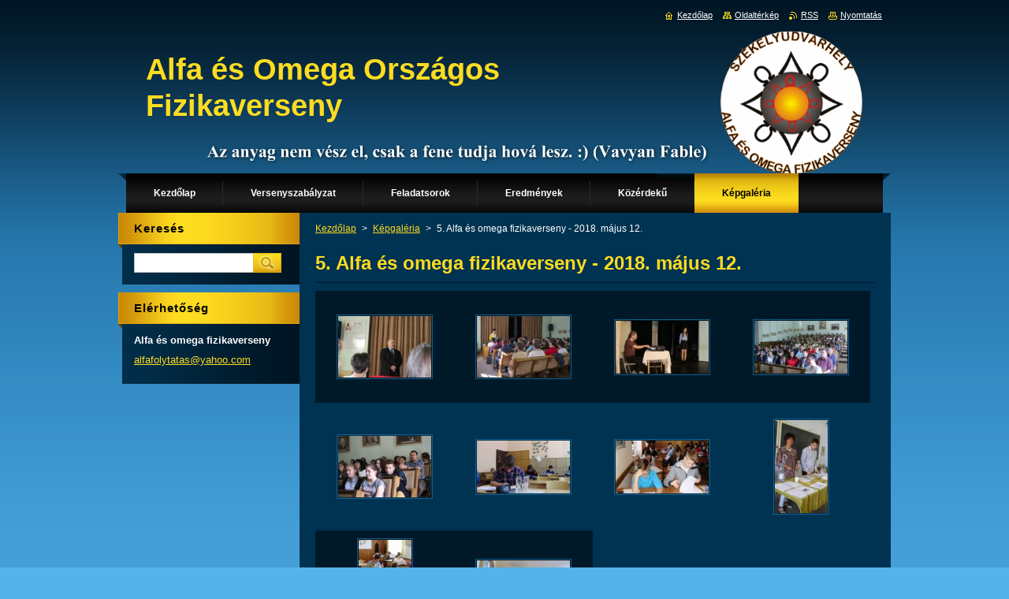

--- FILE ---
content_type: text/html; charset=UTF-8
request_url: https://alfaesomega.webnode.hu/kepgaleria/a5-alfa-es-omega-fizikaverseny-2018-majus-12/
body_size: 8727
content:
<!--[if lte IE 9]><!DOCTYPE HTML PUBLIC "-//W3C//DTD HTML 4.01 Transitional//EN" "https://www.w3.org/TR/html4/loose.dtd"><![endif]-->
<!DOCTYPE html>
<!--[if IE]><html class="ie" lang="hu"><![endif]-->
<!--[if gt IE 9]><!--> 
<html lang="hu">
<!--<![endif]-->
    <head>
        <!--[if lt IE 8]><meta http-equiv="X-UA-Compatible" content="IE=EmulateIE7"><![endif]--><!--[if IE 8]><meta http-equiv="X-UA-Compatible" content="IE=EmulateIE8"><![endif]--><!--[if IE 9]><meta http-equiv="X-UA-Compatible" content="IE=EmulateIE9"><![endif]-->
        <base href="https://alfaesomega.webnode.hu/">
  <meta charset="utf-8">
  <meta name="description" content="">
  <meta name="keywords" content="">
  <meta name="generator" content="Webnode">
  <meta name="apple-mobile-web-app-capable" content="yes">
  <meta name="apple-mobile-web-app-status-bar-style" content="black">
  <meta name="format-detection" content="telephone=no">
    <link rel="icon" type="image/svg+xml" href="/favicon.svg" sizes="any">  <link rel="icon" type="image/svg+xml" href="/favicon16.svg" sizes="16x16">  <link rel="icon" href="/favicon.ico"><link rel="canonical" href="https://alfaesomega.webnode.hu/kepgaleria/a5-alfa-es-omega-fizikaverseny-2018-majus-12/">
<script type="text/javascript">(function(i,s,o,g,r,a,m){i['GoogleAnalyticsObject']=r;i[r]=i[r]||function(){
			(i[r].q=i[r].q||[]).push(arguments)},i[r].l=1*new Date();a=s.createElement(o),
			m=s.getElementsByTagName(o)[0];a.async=1;a.src=g;m.parentNode.insertBefore(a,m)
			})(window,document,'script','//www.google-analytics.com/analytics.js','ga');ga('create', 'UA-797705-6', 'auto',{"name":"wnd_header"});ga('wnd_header.set', 'dimension1', 'W1');ga('wnd_header.set', 'anonymizeIp', true);ga('wnd_header.send', 'pageview');var pageTrackerAllTrackEvent=function(category,action,opt_label,opt_value){ga('send', 'event', category, action, opt_label, opt_value)};</script>
  <link rel="alternate" type="application/rss+xml" href="https://alfaesomega.webnode.hu/rss/all.xml" title="">
<!--[if lte IE 9]><style type="text/css">.cke_skin_webnode iframe {vertical-align: baseline !important;}</style><![endif]-->
        <title>5. Alfa és omega fizikaverseny - 2018. május 12. :: Alfa és Omega Országos Fizikaverseny</title>
        <meta name="robots" content="index, follow">
        <meta name="googlebot" content="index, follow">
        <link href="https://d11bh4d8fhuq47.cloudfront.net/_system/skins/v9/50000927/css/style.css" rel="stylesheet" type="text/css" media="screen,projection,handheld,tv">
        <link href="https://d11bh4d8fhuq47.cloudfront.net/_system/skins/v9/50000927/css/print.css" rel="stylesheet" type="text/css" media="print">
        <script type="text/javascript" src="https://d11bh4d8fhuq47.cloudfront.net/_system/skins/v9/50000927/js/functions.js"></script>
        <!--[if IE]>
            <script type="text/javascript" src="https://d11bh4d8fhuq47.cloudfront.net/_system/skins/v9/50000927/js/functions-ie.js"></script>
        <![endif]-->
    
				<script type="text/javascript">
				/* <![CDATA[ */
					
					if (typeof(RS_CFG) == 'undefined') RS_CFG = new Array();
					RS_CFG['staticServers'] = new Array('https://d11bh4d8fhuq47.cloudfront.net/');
					RS_CFG['skinServers'] = new Array('https://d11bh4d8fhuq47.cloudfront.net/');
					RS_CFG['filesPath'] = 'https://alfaesomega.webnode.hu/_files/';
					RS_CFG['filesAWSS3Path'] = 'https://63670bee57.cbaul-cdnwnd.com/84a1bd032386e262f6b2084b44fc957f/';
					RS_CFG['lbClose'] = 'Bezárás';
					RS_CFG['skin'] = 'default';
					if (!RS_CFG['labels']) RS_CFG['labels'] = new Array();
					RS_CFG['systemName'] = 'Webnode';
						
					RS_CFG['responsiveLayout'] = 0;
					RS_CFG['mobileDevice'] = 0;
					RS_CFG['labels']['copyPasteSource'] = 'Olvass tovább:';
					
				/* ]]> */
				</script><style type="text/css">/* <![CDATA[ */#fjnfcgk13g3 {position: absolute;font-size: 13px !important;font-family: "Arial", helvetica, sans-serif !important;white-space: nowrap;z-index: 2147483647;-webkit-user-select: none;-khtml-user-select: none;-moz-user-select: none;-o-user-select: none;user-select: none;}#dm2xtju4m {position: relative;top: -14px;}* html #dm2xtju4m { top: -11px; }#dm2xtju4m a { text-decoration: none !important; }#dm2xtju4m a:hover { text-decoration: underline !important; }#k98aq41agng {z-index: 2147483647;display: inline-block !important;font-size: 16px;padding: 7px 59px 9px 59px;background: transparent url(https://d11bh4d8fhuq47.cloudfront.net/img/footer/footerButtonWebnodeHover.png?ph=63670bee57) top left no-repeat;height: 18px;cursor: pointer;}* html #k98aq41agng { height: 36px; }#k98aq41agng:hover { background: url(https://d11bh4d8fhuq47.cloudfront.net/img/footer/footerButtonWebnode.png?ph=63670bee57) top left no-repeat; }#dh7tnvdfm4 { display: none; }#c425fa25 {z-index: 3000;text-align: left !important;position: absolute;height: 88px;font-size: 13px !important;color: #ffffff !important;font-family: "Arial", helvetica, sans-serif !important;overflow: hidden;cursor: pointer;}#c425fa25 a {color: #ffffff !important;}#m58jechuaau5 {color: #36322D !important;text-decoration: none !important;font-weight: bold !important;float: right;height: 31px;position: absolute;top: 19px;right: 15px;cursor: pointer;}#c9c4c7d91 { float: right; padding-right: 27px; display: block; line-height: 31px; height: 31px; background: url(https://d11bh4d8fhuq47.cloudfront.net/img/footer/footerButton.png?ph=63670bee57) top right no-repeat; white-space: nowrap; }#b4cbdc5c22bhe { position: relative; left: 1px; float: left; display: block; width: 15px; height: 31px; background: url(https://d11bh4d8fhuq47.cloudfront.net/img/footer/footerButton.png?ph=63670bee57) top left no-repeat; }#m58jechuaau5:hover { color: #36322D !important; text-decoration: none !important; }#m58jechuaau5:hover #c9c4c7d91 { background: url(https://d11bh4d8fhuq47.cloudfront.net/img/footer/footerButtonHover.png?ph=63670bee57) top right no-repeat; }#m58jechuaau5:hover #b4cbdc5c22bhe { background: url(https://d11bh4d8fhuq47.cloudfront.net/img/footer/footerButtonHover.png?ph=63670bee57) top left no-repeat; }#d91adia1egg0j {padding-right: 11px;padding-right: 11px;float: right;height: 60px;padding-top: 18px;background: url(https://d11bh4d8fhuq47.cloudfront.net/img/footer/footerBubble.png?ph=63670bee57) top right no-repeat;}#a8anjo8kb {float: left;width: 18px;height: 78px;background: url(https://d11bh4d8fhuq47.cloudfront.net/img/footer/footerBubble.png?ph=63670bee57) top left no-repeat;}* html #k98aq41agng { filter: progid:DXImageTransform.Microsoft.AlphaImageLoader(src='https://d11bh4d8fhuq47.cloudfront.net/img/footer/footerButtonWebnode.png?ph=63670bee57'); background: transparent; }* html #k98aq41agng:hover { filter: progid:DXImageTransform.Microsoft.AlphaImageLoader(src='https://d11bh4d8fhuq47.cloudfront.net/img/footer/footerButtonWebnodeHover.png?ph=63670bee57'); background: transparent; }* html #d91adia1egg0j { height: 78px; background-image: url(https://d11bh4d8fhuq47.cloudfront.net/img/footer/footerBubbleIE6.png?ph=63670bee57);  }* html #a8anjo8kb { background-image: url(https://d11bh4d8fhuq47.cloudfront.net/img/footer/footerBubbleIE6.png?ph=63670bee57);  }* html #c9c4c7d91 { background-image: url(https://d11bh4d8fhuq47.cloudfront.net/img/footer/footerButtonIE6.png?ph=63670bee57); }* html #b4cbdc5c22bhe { background-image: url(https://d11bh4d8fhuq47.cloudfront.net/img/footer/footerButtonIE6.png?ph=63670bee57); }* html #m58jechuaau5:hover #rbcGrSigTryButtonRight { background-image: url(https://d11bh4d8fhuq47.cloudfront.net/img/footer/footerButtonHoverIE6.png?ph=63670bee57);  }* html #m58jechuaau5:hover #rbcGrSigTryButtonLeft { background-image: url(https://d11bh4d8fhuq47.cloudfront.net/img/footer/footerButtonHoverIE6.png?ph=63670bee57);  }/* ]]> */</style><script type="text/javascript" src="https://d11bh4d8fhuq47.cloudfront.net/_system/client/js/compressed/frontend.package.1-3-108.js?ph=63670bee57"></script><style type="text/css">#content .diskuze label.postTextLabel {display: inherit !important;}</style></head>
    <body>
    <div id="siteBg">
        <div id="site">
            
            <!-- HEADER -->
            <div id="header">
                <div class="illustration">
                    <div id="logozone">
                        <div id="logo"><a href="home/" title="Ugrás a kezdőlapra"><span id="rbcSystemIdentifierLogo">Alfa és Omega Országos Fizikaverseny</span></a></div>                        <p id="moto"><span id="rbcCompanySlogan" class="rbcNoStyleSpan"></span></p>
                    </div>
                    <img src="https://63670bee57.cbaul-cdnwnd.com/84a1bd032386e262f6b2084b44fc957f/200000035-cd248ce233/50000000.png?ph=63670bee57" width="980" height="180" alt="">                </div>
            </div>
            <!-- /HEADER -->

            <div class="cleaner"><!-- / --></div>

            <!-- MENU -->
            <script type="text/javascript">
            /* <![CDATA[ */
                RubicusFrontendIns.addAbsoluteHeaderBlockId('menuzone');
            /* ]]> */
            </script>

            


      <div id="menuzone">


		<ul class="menu">
	<li class="first">
  
      <a href="/home/">
    
      <span>Kezdőlap</span>
      
  </a>
  
  </li>
	<li>
  
      <a href="/versenyszabalyzat/">
    
      <span>Versenyszabályzat</span>
      
  </a>
  
  </li>
	<li>
  
      <a href="/feladatsorok/">
    
      <span>Feladatsorok </span>
      
  </a>
  
  
	<ul class="level1">
		<li class="first">
  
      <a href="/feladatsorok/feladatsorok-2013-2014/">
    
      <span>Feladatsorok - 2013/2014</span>
      
  </a>
  
  </li>
		<li>
  
      <a href="/feladatsorok/feladatsorok-2014-2015/">
    
      <span>Feladatsorok - 2014/2015</span>
      
  </a>
  
  </li>
		<li>
  
      <a href="/feladatsorok/feladatsorok-2015-2016/">
    
      <span>Feladatsorok 2015/2016</span>
      
  </a>
  
  </li>
		<li>
  
      <a href="/feladatsorok/feladatsorok-2016-2017/">
    
      <span>Feladatsorok - 2016/2017</span>
      
  </a>
  
  </li>
		<li>
  
      <a href="/feladatsorok/feladatsorok-2017-2018/">
    
      <span>Feladatsorok 2017-2018</span>
      
  </a>
  
  </li>
		<li>
  
      <a href="/feladatsorok/feladatsorok-2018-19/">
    
      <span>Feladatsorok - 2018-2019</span>
      
  </a>
  
  </li>
		<li>
  
      <a href="/feladatsorok/feladatsorok-2019-2020/">
    
      <span>Feladatsorok - 2019-2020</span>
      
  </a>
  
  </li>
		<li>
  
      <a href="/feladatsorok/9-alfa-es-omega-orszagos-fizikaverseny/">
    
      <span>Feladatsorok - 2020-2021</span>
      
  </a>
  
  </li>
		<li>
  
      <a href="/feladatsorok/feladatsorok-2021-2022/">
    
      <span>Feladatsorok - 2021-2022</span>
      
  </a>
  
  </li>
		<li>
  
      <a href="/feladatsorok/feladatsorok-2022-2023/">
    
      <span>Feladatsorok - 2022-2023</span>
      
  </a>
  
  </li>
		<li class="last">
  
      <a href="/feladatsorok/feladatsorok-2023-2024/">
    
      <span>Feladatsorok - 2023-2024</span>
      
  </a>
  
  </li>
	</ul>
	</li>
	<li>
  
      <a href="/eredmenyek/">
    
      <span>Eredmények</span>
      
  </a>
  
  
	<ul class="level1">
		<li class="first">
  
      <a href="/eredmenyek/a1-alfa-es-omega-fizikaverseny-2013-2014/">
    
      <span>1. Alfa és omega fizikaverseny - 2013/2014</span>
      
  </a>
  
  </li>
		<li>
  
      <a href="/eredmenyek/a2-alfa-es-omega-fizikaverseny-2014-2015/">
    
      <span>2. Alfa és omega fizikaverseny - 2014/2015</span>
      
  </a>
  
  </li>
		<li>
  
      <a href="/eredmenyek/a3-alfa-es-omega-fizikaverseny/">
    
      <span>3. Alfa és omega fizikaverseny - 2015/2016</span>
      
  </a>
  
  </li>
		<li>
  
      <a href="/eredmenyek/a4-alfa-es-omega-fizikaverseny/">
    
      <span>4. Alfa és omega fizikaverseny - 2016/2017</span>
      
  </a>
  
  </li>
		<li>
  
      <a href="/eredmenyek/a5-alfa-es-omega-fizikaverseny-eredmenyek/">
    
      <span>5. Alfa és omega fizikaverseny - 2017/2018</span>
      
  </a>
  
  </li>
		<li>
  
      <a href="/eredmenyek/a6-alfa-es-omega-orszagos-fizikaverseny/">
    
      <span>6. Alfa és Omega Országos Fizikaverseny - 2018/2019</span>
      
  </a>
  
  </li>
		<li>
  
      <a href="/eredmenyek/a7-alfa-es-omega-orszagos-fizikaverseny-2019-2020/">
    
      <span>7. Alfa és Omega Országos Fizikaverseny - 2019/2020</span>
      
  </a>
  
  </li>
		<li>
  
      <a href="/eredmenyek/a-8-alfa-es-omega-orszagos-fizikaverseny-vegeredmenye/">
    
      <span>A 8. Alfa és Omega Országos Fizikaverseny végeredménye</span>
      
  </a>
  
  </li>
		<li>
  
      <a href="/eredmenyek/9-alfa-es-omega-orszagos-fizikaverseny/">
    
      <span>9. Alfa és Omega Országos Fizikaverseny</span>
      
  </a>
  
  </li>
		<li class="last">
  
      <a href="/eredmenyek/10-alfa-es-omega-orszagos-fizikaverseny-vegeredmeny/">
    
      <span>10. Alfa és Omega Országos Fizikaverseny - végeredmény</span>
      
  </a>
  
  </li>
	</ul>
	</li>
	<li>
  
      <a href="/kozerdeku/">
    
      <span>Közérdekű</span>
      
  </a>
  
  </li>
	<li class="open last selected">
  
      <a href="/kepgaleria/">
    
      <span>Képgaléria</span>
      
  </a>
  
  
	<ul class="level1">
		<li class="first">
  
      <a href="/vendegkonyv/">
    
      <span>1. Alfa és omega fizikaverseny</span>
      
  </a>
  
  </li>
		<li>
  
      <a href="/vendegkonyv/a2-alfa-es-omega-fizikaverseny-2015-majus-16/">
    
      <span>2. Alfa és omega fizikaverseny - 2015. május 16.</span>
      
  </a>
  
  </li>
		<li>
  
      <a href="/vendegkonyv/a3-alfa-es-omega-fizikaverseny-2016-majus-7/">
    
      <span>3. Alfa és omega fizikaverseny - 2016. május 7.</span>
      
  </a>
  
  </li>
		<li>
  
      <a href="/kepgaleria/a4-alfa-es-omega-fizikaverseny-2017-majus-82/">
    
      <span>4. Alfa és omega fizikaverseny - 2017. május 8.</span>
      
  </a>
  
  </li>
		<li class="selected activeSelected">
  
      <a href="/kepgaleria/a5-alfa-es-omega-fizikaverseny-2018-majus-12/">
    
      <span>5. Alfa és omega fizikaverseny - 2018. május 12.</span>
      
  </a>
  
  </li>
		<li>
  
      <a href="/kepgaleria/a6-alfa-es-omega-orszagos-fizikaverseny-2019-majus-17-19/">
    
      <span>6. Alfa és Omega Országos Fizikaverseny - 2019. május 17-19. </span>
      
  </a>
  
  </li>
		<li>
  
      <a href="/kepgaleria/7-alfa-es-omega-orszagos-fizikaverseny/">
    
      <span>7. Alfa és Omega Országos Fizikaverseny</span>
      
  </a>
  
  </li>
		<li>
  
      <a href="/kepgaleria/8-alfa-es-omega-orszagos-fizikaverseny/">
    
      <span>8. Alfa és Omega Országos Fizikaverseny</span>
      
  </a>
  
  </li>
		<li>
  
      <a href="/kepgaleria/9-alfa-es-omega-orszagos-fizikaverseny/">
    
      <span>9. Alfa és Omega Országos Fizikaverseny</span>
      
  </a>
  
  </li>
		<li class="last">
  
      <a href="/kepgaleria/10-alfa-es-omega-orszagos-fizikaverseny2/">
    
      <span>10. Alfa és Omega Országos Fizikaverseny</span>
      
  </a>
  
  </li>
	</ul>
	</li>
</ul>

      </div>

					
            <!-- /MENU -->

            <div class="cleaner"><!-- / --></div>

            <!-- MAIN -->
            <div id="mainWide">
                <div id="mainContent">

                    <!-- CONTENT -->
                    <div id="contentBg">
                    <div id="content">

                        <!-- NAVIGATOR -->
                        <div id="pageNavigator" class="rbcContentBlock">        <div id="navizone" class="navigator">                       <a class="navFirstPage" href="/home/">Kezdőlap</a>      <span><span> &gt; </span></span>          <a href="/kepgaleria/">Képgaléria</a>      <span><span> &gt; </span></span>          <span id="navCurrentPage">5. Alfa és omega fizikaverseny - 2018. május 12.</span>               </div>              <div class="cleaner"><!-- / --></div>        </div>                        <!-- /NAVIGATOR -->

                        <div class="cleaner"><!-- / --></div>

                        
		  
			
        <div class="box">
          <div class="boxTitle"><h2>5. Alfa és omega fizikaverseny - 2018. május 12.</h2></div>
          <div class="boxContentBorder"><div class="boxContent">
               
              <div class="photo118">

			
		
			
			
			 <a class="photo photoP1" href="/album/a5-alfa-es-omega-fizikaverseny-2018-majus-12/a1-jpg2/" onclick="RubicusFrontendIns.showPhotogalleryDetailPhoto(this.href); Event.stop(event);" title="A teljes kép megjelenítése.">
        <span class="image"><span>
          <img src="https://63670bee57.cbaul-cdnwnd.com/84a1bd032386e262f6b2084b44fc957f/system_preview_small_200001359-9704b97ff2/1.jpg" width="118" height="78" alt="/album/a5-alfa-es-omega-fizikaverseny-2018-majus-12/a1-jpg2/">
        </span></span>  
               									
       </a>

			
		
			
			
			 <a class="photo photoP2" href="/album/a5-alfa-es-omega-fizikaverseny-2018-majus-12/a2a-jpg/" onclick="RubicusFrontendIns.showPhotogalleryDetailPhoto(this.href); Event.stop(event);" title="A teljes kép megjelenítése.">
        <span class="image"><span>
          <img src="https://63670bee57.cbaul-cdnwnd.com/84a1bd032386e262f6b2084b44fc957f/system_preview_small_200001361-c3a91c49ac/2a.jpg" width="118" height="78" alt="/album/a5-alfa-es-omega-fizikaverseny-2018-majus-12/a2a-jpg/">
        </span></span>  
               									
       </a>

			
		
			
			
			 <a class="photo photoP3" href="/album/a5-alfa-es-omega-fizikaverseny-2018-majus-12/a2b-jpg/" onclick="RubicusFrontendIns.showPhotogalleryDetailPhoto(this.href); Event.stop(event);" title="A teljes kép megjelenítése.">
        <span class="image"><span>
          <img src="https://63670bee57.cbaul-cdnwnd.com/84a1bd032386e262f6b2084b44fc957f/system_preview_small_200001362-9c5da9d528/2b.JPG" width="118" height="67" alt="/album/a5-alfa-es-omega-fizikaverseny-2018-majus-12/a2b-jpg/">
        </span></span>  
               									
       </a>

			
		
			
			
			 <a class="photo photoP4" href="/album/a5-alfa-es-omega-fizikaverseny-2018-majus-12/a2c-jpg/" onclick="RubicusFrontendIns.showPhotogalleryDetailPhoto(this.href); Event.stop(event);" title="A teljes kép megjelenítése.">
        <span class="image"><span>
          <img src="https://63670bee57.cbaul-cdnwnd.com/84a1bd032386e262f6b2084b44fc957f/system_preview_small_200001363-88956898f5/2c.JPG" width="118" height="67" alt="/album/a5-alfa-es-omega-fizikaverseny-2018-majus-12/a2c-jpg/">
        </span></span>  
               									
       </a>

			
		
			

					<div class="cleaner"><!-- / --></div>
					
			
		
			
			
			 <a class="photo photoP5" href="/album/a5-alfa-es-omega-fizikaverseny-2018-majus-12/a2f-jpg/" onclick="RubicusFrontendIns.showPhotogalleryDetailPhoto(this.href); Event.stop(event);" title="A teljes kép megjelenítése.">
        <span class="image"><span>
          <img src="https://63670bee57.cbaul-cdnwnd.com/84a1bd032386e262f6b2084b44fc957f/system_preview_small_200001366-253f32637a/2f.jpg" width="118" height="78" alt="/album/a5-alfa-es-omega-fizikaverseny-2018-majus-12/a2f-jpg/">
        </span></span>  
               									
       </a>

			
		
			
			
			 <a class="photo photoP6" href="/album/a5-alfa-es-omega-fizikaverseny-2018-majus-12/a3f-jpg/" onclick="RubicusFrontendIns.showPhotogalleryDetailPhoto(this.href); Event.stop(event);" title="A teljes kép megjelenítése.">
        <span class="image"><span>
          <img src="https://63670bee57.cbaul-cdnwnd.com/84a1bd032386e262f6b2084b44fc957f/system_preview_small_200001372-3344a343ea/3f.JPG" width="118" height="67" alt="/album/a5-alfa-es-omega-fizikaverseny-2018-majus-12/a3f-jpg/">
        </span></span>  
               									
       </a>

			
		
			
			
			 <a class="photo photoP7" href="/album/a5-alfa-es-omega-fizikaverseny-2018-majus-12/a3h-jpg/" onclick="RubicusFrontendIns.showPhotogalleryDetailPhoto(this.href); Event.stop(event);" title="A teljes kép megjelenítése.">
        <span class="image"><span>
          <img src="https://63670bee57.cbaul-cdnwnd.com/84a1bd032386e262f6b2084b44fc957f/system_preview_small_200001374-22328233e7/3h.JPG" width="118" height="67" alt="/album/a5-alfa-es-omega-fizikaverseny-2018-majus-12/a3h-jpg/">
        </span></span>  
               									
       </a>

			
		
			
			
			 <a class="photo photoP0" href="/album/a5-alfa-es-omega-fizikaverseny-2018-majus-12/a3j-jpg/" onclick="RubicusFrontendIns.showPhotogalleryDetailPhoto(this.href); Event.stop(event);" title="A teljes kép megjelenítése.">
        <span class="image"><span>
          <img src="https://63670bee57.cbaul-cdnwnd.com/84a1bd032386e262f6b2084b44fc957f/system_preview_small_200001376-1fafd20a78/3j.JPG" width="67" height="118" alt="/album/a5-alfa-es-omega-fizikaverseny-2018-majus-12/a3j-jpg/">
        </span></span>  
               									
       </a>

			
		
			

					<div class="cleaner"><!-- / --></div>
					
			
		
			
			
			 <a class="photo photoP1" href="/album/a5-alfa-es-omega-fizikaverseny-2018-majus-12/a3k-jpg/" onclick="RubicusFrontendIns.showPhotogalleryDetailPhoto(this.href); Event.stop(event);" title="A teljes kép megjelenítése.">
        <span class="image"><span>
          <img src="https://63670bee57.cbaul-cdnwnd.com/84a1bd032386e262f6b2084b44fc957f/system_preview_small_200001377-1a87d1b81a/3k.JPG" width="67" height="118" alt="/album/a5-alfa-es-omega-fizikaverseny-2018-majus-12/a3k-jpg/">
        </span></span>  
               									
       </a>

			
		
			
			
			 <a class="photo photoP2" href="/album/a5-alfa-es-omega-fizikaverseny-2018-majus-12/a3m-jpg/" onclick="RubicusFrontendIns.showPhotogalleryDetailPhoto(this.href); Event.stop(event);" title="A teljes kép megjelenítése.">
        <span class="image"><span>
          <img src="https://63670bee57.cbaul-cdnwnd.com/84a1bd032386e262f6b2084b44fc957f/system_preview_small_200001379-23c6024bfb/3m.JPG" width="118" height="67" alt="/album/a5-alfa-es-omega-fizikaverseny-2018-majus-12/a3m-jpg/">
        </span></span>  
               									
       </a>

			
		
			
			
              </div>
            							
            	<div class="cleaner"><!-- / --></div>
  					
          		
          					
          		
<div  class="paging">


<span  class="selected"><span class="pageText">1</span></span>
<span class="separator"><span class="separatorText">|</span></span>
<a href="/kepgaleria/a5-alfa-es-omega-fizikaverseny-2018-majus-12/photogallerycbm_908670/10/"><span class="pageText">2</span></a>
<span class="separator"><span class="separatorText">|</span></span>
<a href="/kepgaleria/a5-alfa-es-omega-fizikaverseny-2018-majus-12/photogallerycbm_908670/20/"><span class="pageText">3</span></a>
<a href="/kepgaleria/a5-alfa-es-omega-fizikaverseny-2018-majus-12/photogallerycbm_908670/10/" class="right" title="Ugrás a következő oldalra." rel="next"><span class="rightText">&gt;</span></a>
<a href="/kepgaleria/a5-alfa-es-omega-fizikaverseny-2018-majus-12/photogallerycbm_908670/20/" class="rightEnd" title="Ugrás az utolsó oldalra."><span class="rightEndText">&gt;&gt;</span></a></div>
									                        
          </div></div>
        </div>
        
        <div class="cleaner"><!-- / --></div>

			
		<script type="text/javascript">/*<![CDATA[*/RS_CFG['useOldMobileTemplate'] = false;RubicusFrontendIns.setPhotogalleryInit('', '/servers/frontend/',['a5-alfa-es-omega-fizikaverseny-2018-majus-12','LIGHTBOX',25,'{PHOTO} a {TOTAL} -ból/-ből','Bezárás','Előző ','Következő','Képek diavetítésének indítása','A képek automatikus vetítésének szüneteltetése']);/*]]>*/</script>
                    </div>
                    </div>
                    <!-- /CONTENT -->

                    <!-- SIDEBAR -->
                    <div id="sidebar">
                        <div id="sidebarContent">

                            <!-- SEARCH -->
                            

		  <div class="box ">
        <div class="boxTitle"><h2>Keresés</h2></div>
        <div class="boxContentBorder"><div class="boxContent">

		<form action="/search/" method="get" id="fulltextSearch">
        
        <input type="text" name="text" id="fulltextSearchText">
        <input id="fulltextSearchButton" type="image" src="https://d11bh4d8fhuq47.cloudfront.net/_system/skins/v9/50000927/img/search.jpg" title="Keres">
        <div class="cleaner"><!-- / --></div> 

		</form>

       </div></div>
      </div>

		                            <!-- /SEARCH -->

                            <div class="cleaner"><!-- / --></div>

                            
                            
                            <div class="cleaner"><!-- / --></div>

                            <!-- CONTACT -->
                            

      <div class="box contact">
        <div class="boxTitle"><h2>Elérhetőség</h2></div>
        <div class="boxContentBorder"><div class="boxContent">
          
		

      <p><strong>Alfa és omega fizikaverseny</strong></p>
                  
      
      
	
	    <p class="email"><a href="&#109;&#97;&#105;&#108;&#116;&#111;:&#97;&#108;&#102;&#97;&#102;&#111;&#108;&#121;&#116;&#97;&#116;&#97;&#115;&#64;&#121;&#97;&#104;&#111;&#111;&#46;&#99;&#111;&#109;"><span id="rbcContactEmail">&#97;&#108;&#102;&#97;&#102;&#111;&#108;&#121;&#116;&#97;&#116;&#97;&#115;&#64;&#121;&#97;&#104;&#111;&#111;&#46;&#99;&#111;&#109;</span></a></p>

	           

		
                   
        </div></div>
      </div> 

					
                            <!-- /CONTACT -->

                        </div>
                    </div>
                    <!-- /SIDEBAR -->

                    <hr class="cleaner">

                </div><!-- mainContent -->

            </div>
            <!-- MAIN -->        
            
            <!-- FOOTER -->
            <div id="footer">
                <div id="footerContent">
                    <div id="footerLeft">
                        <span id="rbcFooterText" class="rbcNoStyleSpan">© 2013 Minden jog fenntartva.</span>                    </div>
                    <div id="footerRight">
                        <span class="rbcSignatureText"><a rel="nofollow" href="https://www.webnode.hu?utm_source=text&amp;utm_medium=footer&amp;utm_campaign=free1">Készíts ingyenes honlapot</a><a id="k98aq41agng" rel="nofollow" href="https://www.webnode.hu?utm_source=button&amp;utm_medium=footer&amp;utm_campaign=free1"><span id="dh7tnvdfm4">Webnode</span></a></span>                    </div>
                </div>
            </div>
            <!-- /FOOTER -->

            <table id="links"><tr><td>
                <!-- LANG -->
                <div id="lang">
                    <div id="languageSelect"></div>			
                </div>
                <!-- /LANG -->
            </td><td>
                <!-- LINKS -->
                <div id="link">
                    <span class="homepage"><a href="home/" title="Ugrás a kezdőlapra">Kezdőlap</a></span>
                    <span class="sitemap"><a href="/sitemap/" title="Ugrás az oldaltérképre.">Oldaltérkép</a></span>
                    <span class="rss"><a href="/rss/" title="RSS csatornák">RSS</a></span>
                    <span class="print"><a href="#" onclick="window.print(); return false;" title="Oldal nyomtatása">Nyomtatás</a></span>
                </div>
                <!-- /LINKS -->
            </td></tr></table>

        </div>
        <div class="cleaner"><!-- / --></div>
    </div>

    <script src="https://d11bh4d8fhuq47.cloudfront.net/_system/skins/v9/50000927/js/Menu.js" type="text/javascript"></script>

    <script type="text/javascript">
    /* <![CDATA[ */

        build_menu();

    /* ]]> */
    </script>

    <script type="text/javascript">
    /* <![CDATA[ */

        RubicusFrontendIns.addObserver
	({
            onContentChange: function ()
            {
                build_menu();
                setContentSize();
            },

            onStartSlideshow: function()
            {
                $('slideshowControl').innerHTML	= '<span>Diavetítés szüneteltetése<'+'/span>';
		$('slideshowControl').title = 'A képek automatikus vetítésének szüneteltetése';
		$('slideshowControl').onclick = RubicusFrontendIns.stopSlideshow.bind(RubicusFrontendIns);
            },

            onStopSlideshow: function()
            {
                $('slideshowControl').innerHTML	= '<span>Diavetítés indítása<'+'/span>';
		$('slideshowControl').title = 'Képek diavetítésének indítása';
		$('slideshowControl').onclick = RubicusFrontendIns.startSlideshow.bind(RubicusFrontendIns);
            },

            onShowImage: function()
            {
                if (RubicusFrontendIns.isSlideshowMode())
		{
                    $('slideshowControl').innerHTML = '<span>Diavetítés szüneteltetése<'+'/span>';
                    $('slideshowControl').title	= 'A képek automatikus vetítésének szüneteltetése';
                    $('slideshowControl').onclick = RubicusFrontendIns.stopSlideshow.bind(RubicusFrontendIns);
		}
                setContentSize();
            }
	});

        if (!$('detailScript'))
        {
            window.onload = setContentSize;
        }
        document.body.onresize = setContentSize;
        window.onresize = setContentSize;

        RubicusFrontendIns.addFileToPreload('https://d11bh4d8fhuq47.cloudfront.net/_system/skins/v9/50000927/img/loading.gif');

        RubicusFrontendIns.addFileToPreload('https://d11bh4d8fhuq47.cloudfront.net/_system/skins/v9/50000927/img/menu_hover.jpg');
        RubicusFrontendIns.addFileToPreload('https://d11bh4d8fhuq47.cloudfront.net/_system/skins/v9/50000927/img/submenu_bg.jpg');

    /* ]]> */
    </script>

  <div id="rbcFooterHtml"></div><div style="display: none;" id="fjnfcgk13g3"><span id="dm2xtju4m">&nbsp;</span></div><div id="c425fa25" style="display: none;"><a href="https://www.webnode.hu?utm_source=window&amp;utm_medium=footer&amp;utm_campaign=free1" rel="nofollow"><div id="a8anjo8kb"><!-- / --></div><div id="d91adia1egg0j"><div><strong id="bei6mi2151g0">A Webnode által fejlesztett oldal</strong><br /><span id="ie2ee6484255h">Indítsd el saját weboldalad ingyen!</span></div><span id="m58jechuaau5"><span id="b4cbdc5c22bhe"><!-- / --></span><span id="c9c4c7d91">Kezdd itt</span></span></div></a></div><script type="text/javascript">/* <![CDATA[ */var cigi15g28t = {sig: $('fjnfcgk13g3'),prefix: $('dm2xtju4m'),btn : $('k98aq41agng'),win : $('c425fa25'),winLeft : $('a8anjo8kb'),winLeftT : $('idgb56h54b3nl'),winLeftB : $('bbnxpak7553a07'),winRght : $('d91adia1egg0j'),winRghtT : $('dc2afojmi'),winRghtB : $('jjlk33c20p80'),tryBtn : $('m58jechuaau5'),tryLeft : $('b4cbdc5c22bhe'),tryRght : $('c9c4c7d91'),text : $('ie2ee6484255h'),title : $('bei6mi2151g0')};cigi15g28t.sig.appendChild(cigi15g28t.btn);var a7fc18168=0,aiba2ja9=0,g3447nq2i2=0,j1vtm0u869bn1b,ndk6eoa097=$$('.rbcSignatureText')[0],bp26ijc37i=false,f32qn9ebjda;function hf8bd06119uc44(){if (!bp26ijc37i && pageTrackerAllTrackEvent){pageTrackerAllTrackEvent('Signature','Window show - web',cigi15g28t.sig.getElementsByTagName('a')[0].innerHTML);bp26ijc37i=true;}cigi15g28t.win.show();g3447nq2i2=cigi15g28t.tryLeft.offsetWidth+cigi15g28t.tryRght.offsetWidth+1;cigi15g28t.tryBtn.style.width=parseInt(g3447nq2i2)+'px';cigi15g28t.text.parentNode.style.width = '';cigi15g28t.winRght.style.width=parseInt(20+g3447nq2i2+Math.max(cigi15g28t.text.offsetWidth,cigi15g28t.title.offsetWidth))+'px';cigi15g28t.win.style.width=parseInt(cigi15g28t.winLeft.offsetWidth+cigi15g28t.winRght.offsetWidth)+'px';var wl=cigi15g28t.sig.offsetLeft+cigi15g28t.btn.offsetLeft+cigi15g28t.btn.offsetWidth-cigi15g28t.win.offsetWidth+12;if (wl<10){wl=10;}cigi15g28t.win.style.left=parseInt(wl)+'px';cigi15g28t.win.style.top=parseInt(aiba2ja9-cigi15g28t.win.offsetHeight)+'px';clearTimeout(j1vtm0u869bn1b);}function eb7c837e3052(){j1vtm0u869bn1b=setTimeout('cigi15g28t.win.hide()',1000);}function jtnernr794e(){var ph = RubicusFrontendIns.photoDetailHandler.lightboxFixed?document.getElementsByTagName('body')[0].offsetHeight/2:RubicusFrontendIns.getPageSize().pageHeight;cigi15g28t.sig.show();a7fc18168=0;aiba2ja9=0;if (ndk6eoa097&&ndk6eoa097.offsetParent){var obj=ndk6eoa097;do{a7fc18168+=obj.offsetLeft;aiba2ja9+=obj.offsetTop;} while (obj = obj.offsetParent);}if ($('rbcFooterText')){cigi15g28t.sig.style.color = $('rbcFooterText').getStyle('color');cigi15g28t.sig.getElementsByTagName('a')[0].style.color = $('rbcFooterText').getStyle('color');}cigi15g28t.sig.style.width=parseInt(cigi15g28t.prefix.offsetWidth+cigi15g28t.btn.offsetWidth)+'px';if (a7fc18168<0||a7fc18168>document.body.offsetWidth){a7fc18168=(document.body.offsetWidth-cigi15g28t.sig.offsetWidth)/2;}if (a7fc18168>(document.body.offsetWidth*0.55)){cigi15g28t.sig.style.left=parseInt(a7fc18168+(ndk6eoa097?ndk6eoa097.offsetWidth:0)-cigi15g28t.sig.offsetWidth)+'px';}else{cigi15g28t.sig.style.left=parseInt(a7fc18168)+'px';}if (aiba2ja9<=0 || RubicusFrontendIns.photoDetailHandler.lightboxFixed){aiba2ja9=ph-5-cigi15g28t.sig.offsetHeight;}cigi15g28t.sig.style.top=parseInt(aiba2ja9-5)+'px';}function fm123lg10hq2e(){if (f32qn9ebjda){clearTimeout(f32qn9ebjda);}f32qn9ebjda = setTimeout('jtnernr794e()', 10);}Event.observe(window,'load',function(){if (cigi15g28t.win&&cigi15g28t.btn){if (ndk6eoa097){if (ndk6eoa097.getElementsByTagName("a").length > 0){cigi15g28t.prefix.innerHTML = ndk6eoa097.innerHTML + '&nbsp;';}else{cigi15g28t.prefix.innerHTML = '<a href="https://www.webnode.hu?utm_source=text&amp;utm_medium=footer&amp;utm_content=hu-web-0&amp;utm_campaign=signature" rel="nofollow">'+ndk6eoa097.innerHTML + '</a>&nbsp;';}ndk6eoa097.style.visibility='hidden';}else{if (pageTrackerAllTrackEvent){pageTrackerAllTrackEvent('Signature','Missing rbcSignatureText','alfaesomega.webnode.hu');}}jtnernr794e();setTimeout(jtnernr794e, 500);setTimeout(jtnernr794e, 1000);setTimeout(jtnernr794e, 5000);Event.observe(cigi15g28t.btn,'mouseover',hf8bd06119uc44);Event.observe(cigi15g28t.win,'mouseover',hf8bd06119uc44);Event.observe(cigi15g28t.btn,'mouseout',eb7c837e3052);Event.observe(cigi15g28t.win,'mouseout',eb7c837e3052);Event.observe(cigi15g28t.win,'click',function(){if (pageTrackerAllTrackEvent){pageTrackerAllTrackEvent('Signature','Window click - web','A Webnode által fejlesztett oldal',0);}document/*cba5lqp2e*/.location.href='https://www.webnode.hu?utm_source=window&utm_medium=footer&utm_content=hu-web-0&utm_campaign=signature';});Event.observe(window, 'resize', fm123lg10hq2e);Event.observe(document.body, 'resize', fm123lg10hq2e);RubicusFrontendIns.addObserver({onResize: fm123lg10hq2e});RubicusFrontendIns.addObserver({onContentChange: fm123lg10hq2e});RubicusFrontendIns.addObserver({onLightboxUpdate: jtnernr794e});Event.observe(cigi15g28t.btn, 'click', function(){if (pageTrackerAllTrackEvent){pageTrackerAllTrackEvent('Signature','Button click - web',cigi15g28t.sig.getElementsByTagName('a')[0].innerHTML);}});Event.observe(cigi15g28t.tryBtn, 'click', function(){if (pageTrackerAllTrackEvent){pageTrackerAllTrackEvent('Signature','Try Button click - web','A Webnode által fejlesztett oldal',0);}});}});RubicusFrontendIns.addFileToPreload('https://d11bh4d8fhuq47.cloudfront.net/img/footer/footerButtonWebnode.png?ph=63670bee57');RubicusFrontendIns.addFileToPreload('https://d11bh4d8fhuq47.cloudfront.net/img/footer/footerButton.png?ph=63670bee57');RubicusFrontendIns.addFileToPreload('https://d11bh4d8fhuq47.cloudfront.net/img/footer/footerButtonHover.png?ph=63670bee57');RubicusFrontendIns.addFileToPreload('https://d11bh4d8fhuq47.cloudfront.net/img/footer/footerBubble.png?ph=63670bee57');if (Prototype.Browser.IE){RubicusFrontendIns.addFileToPreload('https://d11bh4d8fhuq47.cloudfront.net/img/footer/footerBubbleIE6.png?ph=63670bee57');RubicusFrontendIns.addFileToPreload('https://d11bh4d8fhuq47.cloudfront.net/img/footer/footerButtonHoverIE6.png?ph=63670bee57');}RubicusFrontendIns.copyLink = 'https://www.webnode.hu';RS_CFG['labels']['copyPasteBackLink'] = 'Készíts saját weboldalt ingyen:';/* ]]> */</script><script type="text/javascript">var keenTrackerCmsTrackEvent=function(id){if(typeof _jsTracker=="undefined" || !_jsTracker){return false;};try{var name=_keenEvents[id];var keenEvent={user:{u:_keenData.u,p:_keenData.p,lc:_keenData.lc,t:_keenData.t},action:{identifier:id,name:name,category:'cms',platform:'WND1',version:'2.1.157'},browser:{url:location.href,ua:navigator.userAgent,referer_url:document.referrer,resolution:screen.width+'x'+screen.height,ip:'3.19.67.220'}};_jsTracker.jsonpSubmit('PROD',keenEvent,function(err,res){});}catch(err){console.log(err)};};</script></body>
</html>

